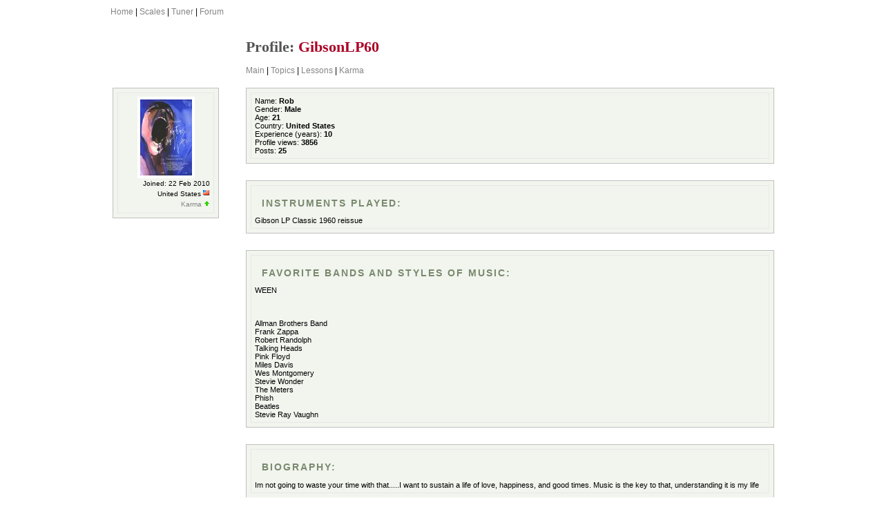

--- FILE ---
content_type: text/html; charset=iso-8859-1
request_url: http://forum.all-guitar-chords.com/guitarist.php?id=5909
body_size: 1427
content:
<!DOCTYPE html PUBLIC "-//W3C//DTD XHTML 1.0 Transitional//EN"
	"http://www.w3.org/TR/xhtml1/DTD/xhtml1-transitional.dtd">

<html xmlns="http://www.w3.org/1999/xhtml" xml:lang="en" lang="en">
<head>
	<title>Guitarist</title>
	<meta http-equiv="Content-Type" content="text/html; charset=iso-8859-1" />
	<meta name="keywords" content="guitar, chords" />
	<meta name="description" content="Chord finder, including split chords and chord variations. Also features standard and exotic guitar scales for lefthanded guitar." />
	
			<link href="css.forums8.css" type="text/css" rel="StyleSheet" />
			<link href="css.lessons9.css" type="text/css" rel="StyleSheet" />
			<link href="css.admin6.css" type="text/css" rel="StyleSheet" />
			
	<link rel="shortcut icon" href="favicon.ico" />



</head>
<body>

<div id="forum_main">

	<div>
		<a href="https://www.all-guitar-chords.com">Home</a> |
		<a href="https://www.all-guitar-chords.com/scales">Scales</a> |
		<a href="https://www.all-guitar-chords.com/online-guitar-tuner">Tuner</a> |
		<a href="http://forum.all-guitar-chords.com/board.php">Forum</a>
	</div>

	<div class="clear"><!-- --></div>

	
	
	<br />
	<br />
	
	<table align="center" border=0 width=100% valign="top">
			<tr>
				<td width=20%>&nbsp;</td>
				<td width=80%><h1 class="fo m0"><span class="c01">Profile:</span> <span class="c02">GibsonLP60</span></h1><br />
			<div >
				<span class="lef"><a href="guitarist.php?id=5909">Main</a> | <a href="guitarist.php?id=5909&act=show_topics">Topics</a> | <a href="guitarist.php?id=5909&act=show_lessons">Lessons</a> |  <a href="karma.php?id=5909">Karma</a><br /></span>
			</div>
			<br /><br />
		
				</td>
			</tr>
			<tr><td valign="top">
		<div class="post lh15 w150">
		<div id="pm"><div class="photo"><a href="./guitarist.php?id=5909"><img src="/userimg/451_GibsonLP60.jpg"></a></div><div id="smallfont">
									Joined: 22 Feb 2010<br />United States <img src="./img/flags/united_states.gif" /><br /><a href="karma.php?id=5909">Karma</a> <a href="karma.php?id=5909&act=add"><img src="./img/karma.gif" /></a><br />
					</div>
		</div></div>
		</td><td valign="top"><div class="post fs11"><div id="pm">Name: <b>Rob</b><br />Gender: <b>Male</b><br />Age: <b>21</b><br />Country: <b>United States</b><br />Experience (years): <b>10</b><br />Profile views: <b>3856</b><br />Posts: <b>25</b></div></div><br /><div class="post fs11"><div id="pm"><h2 class="topic_h1 c06 pl10">Instruments Played:</h2>Gibson LP Classic 1960 reissue<br />
</div></div><br /><div class="post fs11"><div id="pm"><h2 class="topic_h1 c06 pl10">Favorite Bands and Styles of Music:</h2>WEEN<br />
<br />
<br />
<br />
Allman Brothers Band<br />
Frank Zappa<br />
Robert Randolph <br />
Talking Heads<br />
Pink Floyd<br />
Miles Davis<br />
Wes Montgomery<br />
Stevie Wonder<br />
The Meters<br />
Phish<br />
Beatles<br />
Stevie Ray Vaughn</div></div><br /><div class="post fs11"><div id="pm"><h2 class="topic_h1 c06 pl10">Biography:</h2>Im not going to waste your time with that.....I want to sustain a life of love, happiness, and good times. Music is the key to that, understanding it is my life</div></div><br /></td></tr></table>
	
	<div id = "smallfont2">
		Copyright &copy; 2004-2017 All-Guitar-Chords.com. All rights reserved.
	</div>
</div>
</body></html>